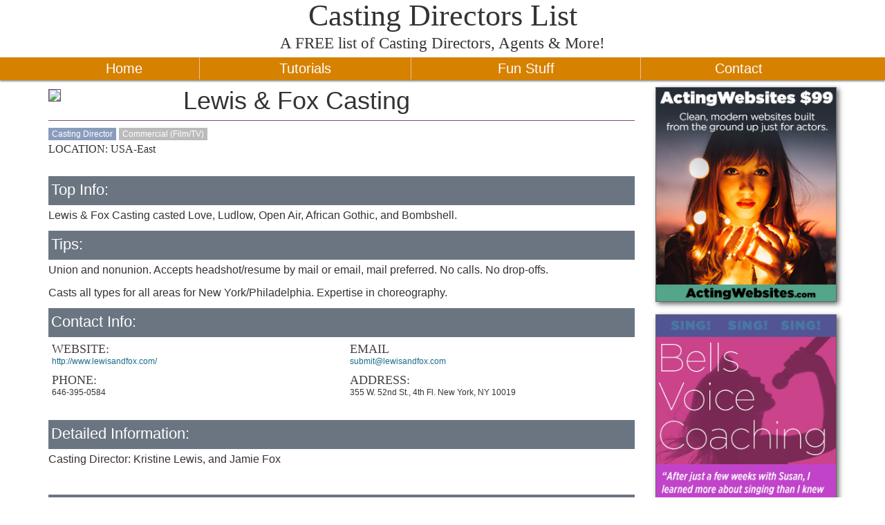

--- FILE ---
content_type: text/html; charset=UTF-8
request_url: https://castingdirectorslist.com/whoswho/lewis-fox-casting/
body_size: 53672
content:
<!DOCTYPE html>
<html lang="en-US" id="html" class="no-js">
<head>
	<meta charset="UTF-8" />
	<meta name="viewport" content="width=device-width, initial-scale=1.0">
	<meta http-equiv="X-UA-Compatible" content="IE=edge,chrome=1">

	<link rel="profile" href="http://gmpg.org/xfn/11" />
	<link rel="pingback" href="" />	

	<meta name='robots' content='index, follow, max-image-preview:large, max-snippet:-1, max-video-preview:-1' />

	<!-- This site is optimized with the Yoast SEO plugin v19.14 - https://yoast.com/wordpress/plugins/seo/ -->
	<title>Lewis &#038; Fox Casting - Casting Directors List</title>
	<link rel="canonical" href="https://castingdirectorslist.com/whoswho/lewis-fox-casting/" />
	<meta property="og:locale" content="en_US" />
	<meta property="og:type" content="article" />
	<meta property="og:title" content="Lewis &#038; Fox Casting - Casting Directors List" />
	<meta property="og:url" content="https://castingdirectorslist.com/whoswho/lewis-fox-casting/" />
	<meta property="og:site_name" content="Casting Directors List" />
	<meta property="article:publisher" content="https://www.facebook.com/Casting-Directors-List-103649723791535/" />
	<meta property="article:modified_time" content="2018-02-05T11:06:36+00:00" />
	<meta property="og:image" content="https://castingdirectorslist.com/wp-content/uploads/sites/12/2018/04/CDL-FBPost-2.jpg" />
	<meta property="og:image:width" content="1200" />
	<meta property="og:image:height" content="630" />
	<meta property="og:image:type" content="image/jpeg" />
	<meta name="twitter:card" content="summary_large_image" />
	<meta name="twitter:site" content="@CastingDirList" />
	<script type="application/ld+json" class="yoast-schema-graph">{"@context":"https://schema.org","@graph":[{"@type":"WebPage","@id":"https://castingdirectorslist.com/whoswho/lewis-fox-casting/","url":"https://castingdirectorslist.com/whoswho/lewis-fox-casting/","name":"Lewis &#038; Fox Casting - Casting Directors List","isPartOf":{"@id":"https://castingdirectorslist.com/#website"},"primaryImageOfPage":{"@id":"https://castingdirectorslist.com/whoswho/lewis-fox-casting/#primaryimage"},"image":{"@id":"https://castingdirectorslist.com/whoswho/lewis-fox-casting/#primaryimage"},"thumbnailUrl":"","datePublished":"2014-07-09T16:31:21+00:00","dateModified":"2018-02-05T11:06:36+00:00","breadcrumb":{"@id":"https://castingdirectorslist.com/whoswho/lewis-fox-casting/#breadcrumb"},"inLanguage":"en-US","potentialAction":[{"@type":"ReadAction","target":["https://castingdirectorslist.com/whoswho/lewis-fox-casting/"]}]},{"@type":"ImageObject","inLanguage":"en-US","@id":"https://castingdirectorslist.com/whoswho/lewis-fox-casting/#primaryimage","url":"","contentUrl":""},{"@type":"BreadcrumbList","@id":"https://castingdirectorslist.com/whoswho/lewis-fox-casting/#breadcrumb","itemListElement":[{"@type":"ListItem","position":1,"name":"Home","item":"https://castingdirectorslist.com/"},{"@type":"ListItem","position":2,"name":"Lewis &#038; Fox Casting"}]},{"@type":"WebSite","@id":"https://castingdirectorslist.com/#website","url":"https://castingdirectorslist.com/","name":"Casting Directors List","description":"","publisher":{"@id":"https://castingdirectorslist.com/#organization"},"potentialAction":[{"@type":"SearchAction","target":{"@type":"EntryPoint","urlTemplate":"https://castingdirectorslist.com/?s={search_term_string}"},"query-input":"required name=search_term_string"}],"inLanguage":"en-US"},{"@type":"Organization","@id":"https://castingdirectorslist.com/#organization","name":"CastingDirectorList.com","url":"https://castingdirectorslist.com/","logo":{"@type":"ImageObject","inLanguage":"en-US","@id":"https://castingdirectorslist.com/#/schema/logo/image/","url":"https://castingdirectorslist.com/wp-content/uploads/sites/12/2018/03/CDL-FBPost-1.jpg","contentUrl":"https://castingdirectorslist.com/wp-content/uploads/sites/12/2018/03/CDL-FBPost-1.jpg","width":1200,"height":630,"caption":"CastingDirectorList.com"},"image":{"@id":"https://castingdirectorslist.com/#/schema/logo/image/"},"sameAs":["https://www.instagram.com/castingdirectorslist/","https://www.facebook.com/Casting-Directors-List-103649723791535/","https://twitter.com/CastingDirList"]}]}</script>
	<!-- / Yoast SEO plugin. -->


<link rel='dns-prefetch' href='//maxcdn.bootstrapcdn.com' />
<link rel='dns-prefetch' href='//fonts.googleapis.com' />
<link rel="alternate" type="application/rss+xml" title="Casting Directors List &raquo; Feed" href="https://castingdirectorslist.com/feed/" />
<link rel="alternate" type="application/rss+xml" title="Casting Directors List &raquo; Comments Feed" href="https://castingdirectorslist.com/comments/feed/" />
		<!-- This site uses the Google Analytics by MonsterInsights plugin v8.12.1 - Using Analytics tracking - https://www.monsterinsights.com/ -->
							<script
				src="//www.googletagmanager.com/gtag/js?id=UA-115951878-1"  data-cfasync="false" data-wpfc-render="false" type="text/javascript" async></script>
			<script data-cfasync="false" data-wpfc-render="false" type="text/javascript">
				var mi_version = '8.12.1';
				var mi_track_user = true;
				var mi_no_track_reason = '';
				
								var disableStrs = [
															'ga-disable-UA-115951878-1',
									];

				/* Function to detect opted out users */
				function __gtagTrackerIsOptedOut() {
					for (var index = 0; index < disableStrs.length; index++) {
						if (document.cookie.indexOf(disableStrs[index] + '=true') > -1) {
							return true;
						}
					}

					return false;
				}

				/* Disable tracking if the opt-out cookie exists. */
				if (__gtagTrackerIsOptedOut()) {
					for (var index = 0; index < disableStrs.length; index++) {
						window[disableStrs[index]] = true;
					}
				}

				/* Opt-out function */
				function __gtagTrackerOptout() {
					for (var index = 0; index < disableStrs.length; index++) {
						document.cookie = disableStrs[index] + '=true; expires=Thu, 31 Dec 2099 23:59:59 UTC; path=/';
						window[disableStrs[index]] = true;
					}
				}

				if ('undefined' === typeof gaOptout) {
					function gaOptout() {
						__gtagTrackerOptout();
					}
				}
								window.dataLayer = window.dataLayer || [];

				window.MonsterInsightsDualTracker = {
					helpers: {},
					trackers: {},
				};
				if (mi_track_user) {
					function __gtagDataLayer() {
						dataLayer.push(arguments);
					}

					function __gtagTracker(type, name, parameters) {
						if (!parameters) {
							parameters = {};
						}

						if (parameters.send_to) {
							__gtagDataLayer.apply(null, arguments);
							return;
						}

						if (type === 'event') {
							
														parameters.send_to = monsterinsights_frontend.ua;
							__gtagDataLayer(type, name, parameters);
													} else {
							__gtagDataLayer.apply(null, arguments);
						}
					}

					__gtagTracker('js', new Date());
					__gtagTracker('set', {
						'developer_id.dZGIzZG': true,
											});
															__gtagTracker('config', 'UA-115951878-1', {"forceSSL":"true"} );
										window.gtag = __gtagTracker;										(function () {
						/* https://developers.google.com/analytics/devguides/collection/analyticsjs/ */
						/* ga and __gaTracker compatibility shim. */
						var noopfn = function () {
							return null;
						};
						var newtracker = function () {
							return new Tracker();
						};
						var Tracker = function () {
							return null;
						};
						var p = Tracker.prototype;
						p.get = noopfn;
						p.set = noopfn;
						p.send = function () {
							var args = Array.prototype.slice.call(arguments);
							args.unshift('send');
							__gaTracker.apply(null, args);
						};
						var __gaTracker = function () {
							var len = arguments.length;
							if (len === 0) {
								return;
							}
							var f = arguments[len - 1];
							if (typeof f !== 'object' || f === null || typeof f.hitCallback !== 'function') {
								if ('send' === arguments[0]) {
									var hitConverted, hitObject = false, action;
									if ('event' === arguments[1]) {
										if ('undefined' !== typeof arguments[3]) {
											hitObject = {
												'eventAction': arguments[3],
												'eventCategory': arguments[2],
												'eventLabel': arguments[4],
												'value': arguments[5] ? arguments[5] : 1,
											}
										}
									}
									if ('pageview' === arguments[1]) {
										if ('undefined' !== typeof arguments[2]) {
											hitObject = {
												'eventAction': 'page_view',
												'page_path': arguments[2],
											}
										}
									}
									if (typeof arguments[2] === 'object') {
										hitObject = arguments[2];
									}
									if (typeof arguments[5] === 'object') {
										Object.assign(hitObject, arguments[5]);
									}
									if ('undefined' !== typeof arguments[1].hitType) {
										hitObject = arguments[1];
										if ('pageview' === hitObject.hitType) {
											hitObject.eventAction = 'page_view';
										}
									}
									if (hitObject) {
										action = 'timing' === arguments[1].hitType ? 'timing_complete' : hitObject.eventAction;
										hitConverted = mapArgs(hitObject);
										__gtagTracker('event', action, hitConverted);
									}
								}
								return;
							}

							function mapArgs(args) {
								var arg, hit = {};
								var gaMap = {
									'eventCategory': 'event_category',
									'eventAction': 'event_action',
									'eventLabel': 'event_label',
									'eventValue': 'event_value',
									'nonInteraction': 'non_interaction',
									'timingCategory': 'event_category',
									'timingVar': 'name',
									'timingValue': 'value',
									'timingLabel': 'event_label',
									'page': 'page_path',
									'location': 'page_location',
									'title': 'page_title',
								};
								for (arg in args) {
																		if (!(!args.hasOwnProperty(arg) || !gaMap.hasOwnProperty(arg))) {
										hit[gaMap[arg]] = args[arg];
									} else {
										hit[arg] = args[arg];
									}
								}
								return hit;
							}

							try {
								f.hitCallback();
							} catch (ex) {
							}
						};
						__gaTracker.create = newtracker;
						__gaTracker.getByName = newtracker;
						__gaTracker.getAll = function () {
							return [];
						};
						__gaTracker.remove = noopfn;
						__gaTracker.loaded = true;
						window['__gaTracker'] = __gaTracker;
					})();
									} else {
										console.log("");
					(function () {
						function __gtagTracker() {
							return null;
						}

						window['__gtagTracker'] = __gtagTracker;
						window['gtag'] = __gtagTracker;
					})();
									}
			</script>
				<!-- / Google Analytics by MonsterInsights -->
		<script type="text/javascript">
window._wpemojiSettings = {"baseUrl":"https:\/\/s.w.org\/images\/core\/emoji\/14.0.0\/72x72\/","ext":".png","svgUrl":"https:\/\/s.w.org\/images\/core\/emoji\/14.0.0\/svg\/","svgExt":".svg","source":{"concatemoji":"https:\/\/castingdirectorslist.com\/wp-includes\/js\/wp-emoji-release.min.js?ver=6.1.9"}};
/*! This file is auto-generated */
!function(e,a,t){var n,r,o,i=a.createElement("canvas"),p=i.getContext&&i.getContext("2d");function s(e,t){var a=String.fromCharCode,e=(p.clearRect(0,0,i.width,i.height),p.fillText(a.apply(this,e),0,0),i.toDataURL());return p.clearRect(0,0,i.width,i.height),p.fillText(a.apply(this,t),0,0),e===i.toDataURL()}function c(e){var t=a.createElement("script");t.src=e,t.defer=t.type="text/javascript",a.getElementsByTagName("head")[0].appendChild(t)}for(o=Array("flag","emoji"),t.supports={everything:!0,everythingExceptFlag:!0},r=0;r<o.length;r++)t.supports[o[r]]=function(e){if(p&&p.fillText)switch(p.textBaseline="top",p.font="600 32px Arial",e){case"flag":return s([127987,65039,8205,9895,65039],[127987,65039,8203,9895,65039])?!1:!s([55356,56826,55356,56819],[55356,56826,8203,55356,56819])&&!s([55356,57332,56128,56423,56128,56418,56128,56421,56128,56430,56128,56423,56128,56447],[55356,57332,8203,56128,56423,8203,56128,56418,8203,56128,56421,8203,56128,56430,8203,56128,56423,8203,56128,56447]);case"emoji":return!s([129777,127995,8205,129778,127999],[129777,127995,8203,129778,127999])}return!1}(o[r]),t.supports.everything=t.supports.everything&&t.supports[o[r]],"flag"!==o[r]&&(t.supports.everythingExceptFlag=t.supports.everythingExceptFlag&&t.supports[o[r]]);t.supports.everythingExceptFlag=t.supports.everythingExceptFlag&&!t.supports.flag,t.DOMReady=!1,t.readyCallback=function(){t.DOMReady=!0},t.supports.everything||(n=function(){t.readyCallback()},a.addEventListener?(a.addEventListener("DOMContentLoaded",n,!1),e.addEventListener("load",n,!1)):(e.attachEvent("onload",n),a.attachEvent("onreadystatechange",function(){"complete"===a.readyState&&t.readyCallback()})),(e=t.source||{}).concatemoji?c(e.concatemoji):e.wpemoji&&e.twemoji&&(c(e.twemoji),c(e.wpemoji)))}(window,document,window._wpemojiSettings);
</script>
<style type="text/css">
img.wp-smiley,
img.emoji {
	display: inline !important;
	border: none !important;
	box-shadow: none !important;
	height: 1em !important;
	width: 1em !important;
	margin: 0 0.07em !important;
	vertical-align: -0.1em !important;
	background: none !important;
	padding: 0 !important;
}
</style>
	<link rel='stylesheet' id='wp-block-library-css' href='https://castingdirectorslist.com/wp-includes/css/dist/block-library/style.min.css?ver=6.1.9' type='text/css' media='all' />
<link rel='stylesheet' id='mediaelement-css' href='https://castingdirectorslist.com/wp-includes/js/mediaelement/mediaelementplayer-legacy.min.css?ver=4.2.17' type='text/css' media='all' />
<link rel='stylesheet' id='wp-mediaelement-css' href='https://castingdirectorslist.com/wp-includes/js/mediaelement/wp-mediaelement.min.css?ver=6.1.9' type='text/css' media='all' />
<link rel='stylesheet' id='view_editor_gutenberg_frontend_assets-css' href='https://castingdirectorslist.com/wp-content/plugins/toolset-blocks/public/css/views-frontend.css?ver=3.6.5' type='text/css' media='all' />
<style id='view_editor_gutenberg_frontend_assets-inline-css' type='text/css'>
.wpv-sort-list-dropdown.wpv-sort-list-dropdown-style-default > span.wpv-sort-list,.wpv-sort-list-dropdown.wpv-sort-list-dropdown-style-default .wpv-sort-list-item {border-color: #cdcdcd;}.wpv-sort-list-dropdown.wpv-sort-list-dropdown-style-default .wpv-sort-list-item a {color: #444;background-color: #fff;}.wpv-sort-list-dropdown.wpv-sort-list-dropdown-style-default a:hover,.wpv-sort-list-dropdown.wpv-sort-list-dropdown-style-default a:focus {color: #000;background-color: #eee;}.wpv-sort-list-dropdown.wpv-sort-list-dropdown-style-default .wpv-sort-list-item.wpv-sort-list-current a {color: #000;background-color: #eee;}
.wpv-sort-list-dropdown.wpv-sort-list-dropdown-style-default > span.wpv-sort-list,.wpv-sort-list-dropdown.wpv-sort-list-dropdown-style-default .wpv-sort-list-item {border-color: #cdcdcd;}.wpv-sort-list-dropdown.wpv-sort-list-dropdown-style-default .wpv-sort-list-item a {color: #444;background-color: #fff;}.wpv-sort-list-dropdown.wpv-sort-list-dropdown-style-default a:hover,.wpv-sort-list-dropdown.wpv-sort-list-dropdown-style-default a:focus {color: #000;background-color: #eee;}.wpv-sort-list-dropdown.wpv-sort-list-dropdown-style-default .wpv-sort-list-item.wpv-sort-list-current a {color: #000;background-color: #eee;}.wpv-sort-list-dropdown.wpv-sort-list-dropdown-style-grey > span.wpv-sort-list,.wpv-sort-list-dropdown.wpv-sort-list-dropdown-style-grey .wpv-sort-list-item {border-color: #cdcdcd;}.wpv-sort-list-dropdown.wpv-sort-list-dropdown-style-grey .wpv-sort-list-item a {color: #444;background-color: #eeeeee;}.wpv-sort-list-dropdown.wpv-sort-list-dropdown-style-grey a:hover,.wpv-sort-list-dropdown.wpv-sort-list-dropdown-style-grey a:focus {color: #000;background-color: #e5e5e5;}.wpv-sort-list-dropdown.wpv-sort-list-dropdown-style-grey .wpv-sort-list-item.wpv-sort-list-current a {color: #000;background-color: #e5e5e5;}
.wpv-sort-list-dropdown.wpv-sort-list-dropdown-style-default > span.wpv-sort-list,.wpv-sort-list-dropdown.wpv-sort-list-dropdown-style-default .wpv-sort-list-item {border-color: #cdcdcd;}.wpv-sort-list-dropdown.wpv-sort-list-dropdown-style-default .wpv-sort-list-item a {color: #444;background-color: #fff;}.wpv-sort-list-dropdown.wpv-sort-list-dropdown-style-default a:hover,.wpv-sort-list-dropdown.wpv-sort-list-dropdown-style-default a:focus {color: #000;background-color: #eee;}.wpv-sort-list-dropdown.wpv-sort-list-dropdown-style-default .wpv-sort-list-item.wpv-sort-list-current a {color: #000;background-color: #eee;}.wpv-sort-list-dropdown.wpv-sort-list-dropdown-style-grey > span.wpv-sort-list,.wpv-sort-list-dropdown.wpv-sort-list-dropdown-style-grey .wpv-sort-list-item {border-color: #cdcdcd;}.wpv-sort-list-dropdown.wpv-sort-list-dropdown-style-grey .wpv-sort-list-item a {color: #444;background-color: #eeeeee;}.wpv-sort-list-dropdown.wpv-sort-list-dropdown-style-grey a:hover,.wpv-sort-list-dropdown.wpv-sort-list-dropdown-style-grey a:focus {color: #000;background-color: #e5e5e5;}.wpv-sort-list-dropdown.wpv-sort-list-dropdown-style-grey .wpv-sort-list-item.wpv-sort-list-current a {color: #000;background-color: #e5e5e5;}.wpv-sort-list-dropdown.wpv-sort-list-dropdown-style-blue > span.wpv-sort-list,.wpv-sort-list-dropdown.wpv-sort-list-dropdown-style-blue .wpv-sort-list-item {border-color: #0099cc;}.wpv-sort-list-dropdown.wpv-sort-list-dropdown-style-blue .wpv-sort-list-item a {color: #444;background-color: #cbddeb;}.wpv-sort-list-dropdown.wpv-sort-list-dropdown-style-blue a:hover,.wpv-sort-list-dropdown.wpv-sort-list-dropdown-style-blue a:focus {color: #000;background-color: #95bedd;}.wpv-sort-list-dropdown.wpv-sort-list-dropdown-style-blue .wpv-sort-list-item.wpv-sort-list-current a {color: #000;background-color: #95bedd;}
</style>
<link rel='stylesheet' id='classic-theme-styles-css' href='https://castingdirectorslist.com/wp-includes/css/classic-themes.min.css?ver=1' type='text/css' media='all' />
<style id='global-styles-inline-css' type='text/css'>
body{--wp--preset--color--black: #000000;--wp--preset--color--cyan-bluish-gray: #abb8c3;--wp--preset--color--white: #ffffff;--wp--preset--color--pale-pink: #f78da7;--wp--preset--color--vivid-red: #cf2e2e;--wp--preset--color--luminous-vivid-orange: #ff6900;--wp--preset--color--luminous-vivid-amber: #fcb900;--wp--preset--color--light-green-cyan: #7bdcb5;--wp--preset--color--vivid-green-cyan: #00d084;--wp--preset--color--pale-cyan-blue: #8ed1fc;--wp--preset--color--vivid-cyan-blue: #0693e3;--wp--preset--color--vivid-purple: #9b51e0;--wp--preset--gradient--vivid-cyan-blue-to-vivid-purple: linear-gradient(135deg,rgba(6,147,227,1) 0%,rgb(155,81,224) 100%);--wp--preset--gradient--light-green-cyan-to-vivid-green-cyan: linear-gradient(135deg,rgb(122,220,180) 0%,rgb(0,208,130) 100%);--wp--preset--gradient--luminous-vivid-amber-to-luminous-vivid-orange: linear-gradient(135deg,rgba(252,185,0,1) 0%,rgba(255,105,0,1) 100%);--wp--preset--gradient--luminous-vivid-orange-to-vivid-red: linear-gradient(135deg,rgba(255,105,0,1) 0%,rgb(207,46,46) 100%);--wp--preset--gradient--very-light-gray-to-cyan-bluish-gray: linear-gradient(135deg,rgb(238,238,238) 0%,rgb(169,184,195) 100%);--wp--preset--gradient--cool-to-warm-spectrum: linear-gradient(135deg,rgb(74,234,220) 0%,rgb(151,120,209) 20%,rgb(207,42,186) 40%,rgb(238,44,130) 60%,rgb(251,105,98) 80%,rgb(254,248,76) 100%);--wp--preset--gradient--blush-light-purple: linear-gradient(135deg,rgb(255,206,236) 0%,rgb(152,150,240) 100%);--wp--preset--gradient--blush-bordeaux: linear-gradient(135deg,rgb(254,205,165) 0%,rgb(254,45,45) 50%,rgb(107,0,62) 100%);--wp--preset--gradient--luminous-dusk: linear-gradient(135deg,rgb(255,203,112) 0%,rgb(199,81,192) 50%,rgb(65,88,208) 100%);--wp--preset--gradient--pale-ocean: linear-gradient(135deg,rgb(255,245,203) 0%,rgb(182,227,212) 50%,rgb(51,167,181) 100%);--wp--preset--gradient--electric-grass: linear-gradient(135deg,rgb(202,248,128) 0%,rgb(113,206,126) 100%);--wp--preset--gradient--midnight: linear-gradient(135deg,rgb(2,3,129) 0%,rgb(40,116,252) 100%);--wp--preset--duotone--dark-grayscale: url('#wp-duotone-dark-grayscale');--wp--preset--duotone--grayscale: url('#wp-duotone-grayscale');--wp--preset--duotone--purple-yellow: url('#wp-duotone-purple-yellow');--wp--preset--duotone--blue-red: url('#wp-duotone-blue-red');--wp--preset--duotone--midnight: url('#wp-duotone-midnight');--wp--preset--duotone--magenta-yellow: url('#wp-duotone-magenta-yellow');--wp--preset--duotone--purple-green: url('#wp-duotone-purple-green');--wp--preset--duotone--blue-orange: url('#wp-duotone-blue-orange');--wp--preset--font-size--small: 13px;--wp--preset--font-size--medium: 20px;--wp--preset--font-size--large: 36px;--wp--preset--font-size--x-large: 42px;--wp--preset--spacing--20: 0.44rem;--wp--preset--spacing--30: 0.67rem;--wp--preset--spacing--40: 1rem;--wp--preset--spacing--50: 1.5rem;--wp--preset--spacing--60: 2.25rem;--wp--preset--spacing--70: 3.38rem;--wp--preset--spacing--80: 5.06rem;}:where(.is-layout-flex){gap: 0.5em;}body .is-layout-flow > .alignleft{float: left;margin-inline-start: 0;margin-inline-end: 2em;}body .is-layout-flow > .alignright{float: right;margin-inline-start: 2em;margin-inline-end: 0;}body .is-layout-flow > .aligncenter{margin-left: auto !important;margin-right: auto !important;}body .is-layout-constrained > .alignleft{float: left;margin-inline-start: 0;margin-inline-end: 2em;}body .is-layout-constrained > .alignright{float: right;margin-inline-start: 2em;margin-inline-end: 0;}body .is-layout-constrained > .aligncenter{margin-left: auto !important;margin-right: auto !important;}body .is-layout-constrained > :where(:not(.alignleft):not(.alignright):not(.alignfull)){max-width: var(--wp--style--global--content-size);margin-left: auto !important;margin-right: auto !important;}body .is-layout-constrained > .alignwide{max-width: var(--wp--style--global--wide-size);}body .is-layout-flex{display: flex;}body .is-layout-flex{flex-wrap: wrap;align-items: center;}body .is-layout-flex > *{margin: 0;}:where(.wp-block-columns.is-layout-flex){gap: 2em;}.has-black-color{color: var(--wp--preset--color--black) !important;}.has-cyan-bluish-gray-color{color: var(--wp--preset--color--cyan-bluish-gray) !important;}.has-white-color{color: var(--wp--preset--color--white) !important;}.has-pale-pink-color{color: var(--wp--preset--color--pale-pink) !important;}.has-vivid-red-color{color: var(--wp--preset--color--vivid-red) !important;}.has-luminous-vivid-orange-color{color: var(--wp--preset--color--luminous-vivid-orange) !important;}.has-luminous-vivid-amber-color{color: var(--wp--preset--color--luminous-vivid-amber) !important;}.has-light-green-cyan-color{color: var(--wp--preset--color--light-green-cyan) !important;}.has-vivid-green-cyan-color{color: var(--wp--preset--color--vivid-green-cyan) !important;}.has-pale-cyan-blue-color{color: var(--wp--preset--color--pale-cyan-blue) !important;}.has-vivid-cyan-blue-color{color: var(--wp--preset--color--vivid-cyan-blue) !important;}.has-vivid-purple-color{color: var(--wp--preset--color--vivid-purple) !important;}.has-black-background-color{background-color: var(--wp--preset--color--black) !important;}.has-cyan-bluish-gray-background-color{background-color: var(--wp--preset--color--cyan-bluish-gray) !important;}.has-white-background-color{background-color: var(--wp--preset--color--white) !important;}.has-pale-pink-background-color{background-color: var(--wp--preset--color--pale-pink) !important;}.has-vivid-red-background-color{background-color: var(--wp--preset--color--vivid-red) !important;}.has-luminous-vivid-orange-background-color{background-color: var(--wp--preset--color--luminous-vivid-orange) !important;}.has-luminous-vivid-amber-background-color{background-color: var(--wp--preset--color--luminous-vivid-amber) !important;}.has-light-green-cyan-background-color{background-color: var(--wp--preset--color--light-green-cyan) !important;}.has-vivid-green-cyan-background-color{background-color: var(--wp--preset--color--vivid-green-cyan) !important;}.has-pale-cyan-blue-background-color{background-color: var(--wp--preset--color--pale-cyan-blue) !important;}.has-vivid-cyan-blue-background-color{background-color: var(--wp--preset--color--vivid-cyan-blue) !important;}.has-vivid-purple-background-color{background-color: var(--wp--preset--color--vivid-purple) !important;}.has-black-border-color{border-color: var(--wp--preset--color--black) !important;}.has-cyan-bluish-gray-border-color{border-color: var(--wp--preset--color--cyan-bluish-gray) !important;}.has-white-border-color{border-color: var(--wp--preset--color--white) !important;}.has-pale-pink-border-color{border-color: var(--wp--preset--color--pale-pink) !important;}.has-vivid-red-border-color{border-color: var(--wp--preset--color--vivid-red) !important;}.has-luminous-vivid-orange-border-color{border-color: var(--wp--preset--color--luminous-vivid-orange) !important;}.has-luminous-vivid-amber-border-color{border-color: var(--wp--preset--color--luminous-vivid-amber) !important;}.has-light-green-cyan-border-color{border-color: var(--wp--preset--color--light-green-cyan) !important;}.has-vivid-green-cyan-border-color{border-color: var(--wp--preset--color--vivid-green-cyan) !important;}.has-pale-cyan-blue-border-color{border-color: var(--wp--preset--color--pale-cyan-blue) !important;}.has-vivid-cyan-blue-border-color{border-color: var(--wp--preset--color--vivid-cyan-blue) !important;}.has-vivid-purple-border-color{border-color: var(--wp--preset--color--vivid-purple) !important;}.has-vivid-cyan-blue-to-vivid-purple-gradient-background{background: var(--wp--preset--gradient--vivid-cyan-blue-to-vivid-purple) !important;}.has-light-green-cyan-to-vivid-green-cyan-gradient-background{background: var(--wp--preset--gradient--light-green-cyan-to-vivid-green-cyan) !important;}.has-luminous-vivid-amber-to-luminous-vivid-orange-gradient-background{background: var(--wp--preset--gradient--luminous-vivid-amber-to-luminous-vivid-orange) !important;}.has-luminous-vivid-orange-to-vivid-red-gradient-background{background: var(--wp--preset--gradient--luminous-vivid-orange-to-vivid-red) !important;}.has-very-light-gray-to-cyan-bluish-gray-gradient-background{background: var(--wp--preset--gradient--very-light-gray-to-cyan-bluish-gray) !important;}.has-cool-to-warm-spectrum-gradient-background{background: var(--wp--preset--gradient--cool-to-warm-spectrum) !important;}.has-blush-light-purple-gradient-background{background: var(--wp--preset--gradient--blush-light-purple) !important;}.has-blush-bordeaux-gradient-background{background: var(--wp--preset--gradient--blush-bordeaux) !important;}.has-luminous-dusk-gradient-background{background: var(--wp--preset--gradient--luminous-dusk) !important;}.has-pale-ocean-gradient-background{background: var(--wp--preset--gradient--pale-ocean) !important;}.has-electric-grass-gradient-background{background: var(--wp--preset--gradient--electric-grass) !important;}.has-midnight-gradient-background{background: var(--wp--preset--gradient--midnight) !important;}.has-small-font-size{font-size: var(--wp--preset--font-size--small) !important;}.has-medium-font-size{font-size: var(--wp--preset--font-size--medium) !important;}.has-large-font-size{font-size: var(--wp--preset--font-size--large) !important;}.has-x-large-font-size{font-size: var(--wp--preset--font-size--x-large) !important;}
.wp-block-navigation a:where(:not(.wp-element-button)){color: inherit;}
:where(.wp-block-columns.is-layout-flex){gap: 2em;}
.wp-block-pullquote{font-size: 1.5em;line-height: 1.6;}
</style>
<link rel='stylesheet' id='arve-main-css' href='https://castingdirectorslist.com/wp-content/plugins/advanced-responsive-video-embedder/build/main.css?ver=70807f607880d07700da' type='text/css' media='all' />
<link rel='stylesheet' id='wpmt-css-frontend-css' href='https://castingdirectorslist.com/wp-content/plugins/wp-mailto-links/core/includes/assets/css/style.css?ver=210403-34224' type='text/css' media='all' />
<link rel='stylesheet' id='responsive-lightbox-magnific-css' href='https://castingdirectorslist.com/wp-content/plugins/responsive-lightbox/assets/magnific/magnific-popup.min.css?ver=2.4.4' type='text/css' media='all' />
<link rel='stylesheet' id='dashicons-css' href='https://castingdirectorslist.com/wp-includes/css/dashicons.min.css?ver=6.1.9' type='text/css' media='all' />
<link rel='stylesheet' id='bootstrap_css-css' href='https://castingdirectorslist.com/wp-content/themes/toolset-starter/bootstrap/css/bootstrap.min.css' type='text/css' media='all' />
<link rel='stylesheet' id='font_awesome-css' href='//maxcdn.bootstrapcdn.com/font-awesome/4.4.0/css/font-awesome.min.css' type='text/css' media='all' />
<link rel='stylesheet' id='open-sans-css' href='//fonts.googleapis.com/css?family=Open+Sans%3A300italic%2C400italic%2C600italic%2C700italic%2C800italic%2C400%2C300%2C600%2C700%2C800&#038;subset=latin%2Clatin-ext&#038;ver=6.1.9' type='text/css' media='all' />
<link rel='stylesheet' id='menu-cells-front-end-css' href='https://castingdirectorslist.com/wp-content/plugins/layouts/resources/css/cell-menu-css.css?ver=2.6.12' type='text/css' media='screen' />
<link rel='stylesheet' id='toolset-notifications-css-css' href='https://castingdirectorslist.com/wp-content/plugins/layouts/vendor/toolset/toolset-common/res/css/toolset-notifications.css?ver=4.1.11' type='text/css' media='screen' />
<link rel='stylesheet' id='ddl-front-end-css' href='https://castingdirectorslist.com/wp-content/plugins/layouts/resources/css/ddl-front-end.css?ver=2.6.12' type='text/css' media='screen' />
<link rel='stylesheet' id='toolset-common-css' href='https://castingdirectorslist.com/wp-content/plugins/layouts/vendor/toolset/toolset-common/res/css/toolset-common.css?ver=4.1.11' type='text/css' media='screen' />
<link rel='stylesheet' id='main-css' href='https://castingdirectorslist.com/wp-content/themes/toolset-starter/style.css' type='text/css' media='all' />
<link rel='stylesheet' id='child-style-css' href='https://castingdirectorslist.com/wp-content/themes/toolset-starter-child-castingdirectorslist/style.css' type='text/css' media='all' />
<link rel='stylesheet' id='ref_customizer-css' href='https://castingdirectorslist.com/wp-admin/admin-ajax.php?action=ref_dynamic_css' type='text/css' media='all' />
<script type='text/javascript' src='https://castingdirectorslist.com/wp-content/plugins/toolset-blocks/vendor/toolset/common-es/public/toolset-common-es-frontend.js?ver=164000' id='toolset-common-es-frontend-js'></script>
<script type='text/javascript' src='https://castingdirectorslist.com/wp-content/plugins/google-analytics-for-wordpress/assets/js/frontend-gtag.min.js?ver=8.12.1' id='monsterinsights-frontend-script-js'></script>
<script data-cfasync="false" data-wpfc-render="false" type="text/javascript" id='monsterinsights-frontend-script-js-extra'>/* <![CDATA[ */
var monsterinsights_frontend = {"js_events_tracking":"true","download_extensions":"doc,pdf,ppt,zip,xls,docx,pptx,xlsx","inbound_paths":"[]","home_url":"https:\/\/castingdirectorslist.com","hash_tracking":"false","ua":"UA-115951878-1","v4_id":""};/* ]]> */
</script>
<script async="async" type='text/javascript' src='https://castingdirectorslist.com/wp-content/plugins/advanced-responsive-video-embedder/build/main.js?ver=70807f607880d07700da' id='arve-main-js'></script>
<script type='text/javascript' src='https://castingdirectorslist.com/wp-includes/js/jquery/jquery.min.js?ver=3.6.1' id='jquery-core-js'></script>
<script type='text/javascript' src='https://castingdirectorslist.com/wp-includes/js/jquery/jquery-migrate.min.js?ver=3.3.2' id='jquery-migrate-js'></script>
<script type='text/javascript' src='https://castingdirectorslist.com/wp-content/plugins/wp-mailto-links/core/includes/assets/js/custom.js?ver=210403-34224' id='wpmt-js-frontend-js'></script>
<script type='text/javascript' src='https://castingdirectorslist.com/wp-content/plugins/responsive-lightbox/assets/magnific/jquery.magnific-popup.min.js?ver=2.4.4' id='responsive-lightbox-magnific-js'></script>
<script type='text/javascript' src='https://castingdirectorslist.com/wp-includes/js/underscore.min.js?ver=1.13.4' id='underscore-js'></script>
<script type='text/javascript' src='https://castingdirectorslist.com/wp-content/plugins/responsive-lightbox/assets/infinitescroll/infinite-scroll.pkgd.min.js?ver=6.1.9' id='responsive-lightbox-infinite-scroll-js'></script>
<script type='text/javascript' id='responsive-lightbox-js-extra'>
/* <![CDATA[ */
var rlArgs = {"script":"magnific","selector":"lightbox","customEvents":"","activeGalleries":"1","disableOn":"0","midClick":"1","preloader":"1","closeOnContentClick":"1","closeOnBgClick":"1","closeBtnInside":"1","showCloseBtn":"1","enableEscapeKey":"1","alignTop":"","fixedContentPos":"auto","fixedBgPos":"auto","autoFocusLast":"1","woocommerce_gallery":"0","ajaxurl":"https:\/\/castingdirectorslist.com\/wp-admin\/admin-ajax.php","nonce":"e716a000c4","preview":"false","postId":"56755","scriptExtension":""};
/* ]]> */
</script>
<script type='text/javascript' src='https://castingdirectorslist.com/wp-content/plugins/responsive-lightbox/js/front.js?ver=2.4.4' id='responsive-lightbox-js'></script>
<script type='text/javascript' id='ddl-layouts-frontend-js-extra'>
/* <![CDATA[ */
var DDLayout_fe_settings = {"DDL_JS":{"css_framework":"bootstrap-3","DEBUG":false}};
/* ]]> */
</script>
<script type='text/javascript' src='https://castingdirectorslist.com/wp-content/plugins/layouts/resources/js/ddl-layouts-frontend.js?ver=2.6.12' id='ddl-layouts-frontend-js'></script>
<link rel="https://api.w.org/" href="https://castingdirectorslist.com/wp-json/" />
<link rel='shortlink' href='https://castingdirectorslist.com/?p=56755' />
<link rel="alternate" type="application/json+oembed" href="https://castingdirectorslist.com/wp-json/oembed/1.0/embed?url=https%3A%2F%2Fcastingdirectorslist.com%2Fwhoswho%2Flewis-fox-casting%2F" />
<link rel="alternate" type="text/xml+oembed" href="https://castingdirectorslist.com/wp-json/oembed/1.0/embed?url=https%3A%2F%2Fcastingdirectorslist.com%2Fwhoswho%2Flewis-fox-casting%2F&#038;format=xml" />
<script type="text/javascript">
(function(url){
	if(/(?:Chrome\/26\.0\.1410\.63 Safari\/537\.31|WordfenceTestMonBot)/.test(navigator.userAgent)){ return; }
	var addEvent = function(evt, handler) {
		if (window.addEventListener) {
			document.addEventListener(evt, handler, false);
		} else if (window.attachEvent) {
			document.attachEvent('on' + evt, handler);
		}
	};
	var removeEvent = function(evt, handler) {
		if (window.removeEventListener) {
			document.removeEventListener(evt, handler, false);
		} else if (window.detachEvent) {
			document.detachEvent('on' + evt, handler);
		}
	};
	var evts = 'contextmenu dblclick drag dragend dragenter dragleave dragover dragstart drop keydown keypress keyup mousedown mousemove mouseout mouseover mouseup mousewheel scroll'.split(' ');
	var logHuman = function() {
		if (window.wfLogHumanRan) { return; }
		window.wfLogHumanRan = true;
		var wfscr = document.createElement('script');
		wfscr.type = 'text/javascript';
		wfscr.async = true;
		wfscr.src = url + '&r=' + Math.random();
		(document.getElementsByTagName('head')[0]||document.getElementsByTagName('body')[0]).appendChild(wfscr);
		for (var i = 0; i < evts.length; i++) {
			removeEvent(evts[i], logHuman);
		}
	};
	for (var i = 0; i < evts.length; i++) {
		addEvent(evts[i], logHuman);
	}
})('//castingdirectorslist.com/?wordfence_lh=1&hid=8100A27FB20041C03A2A229D0CC3FD69');
</script><style type="text/css">.recentcomments a{display:inline !important;padding:0 !important;margin:0 !important;}</style> <script> window.addEventListener("load",function(){ var c={script:false,link:false}; function ls(s) { if(!['script','link'].includes(s)||c[s]){return;}c[s]=true; var d=document,f=d.getElementsByTagName(s)[0],j=d.createElement(s); if(s==='script'){j.async=true;j.src='https://castingdirectorslist.com/wp-content/plugins/toolset-blocks/vendor/toolset/blocks/public/js/frontend.js?v=1.6.4';}else{ j.rel='stylesheet';j.href='https://castingdirectorslist.com/wp-content/plugins/toolset-blocks/vendor/toolset/blocks/public/css/style.css?v=1.6.4';} f.parentNode.insertBefore(j, f); }; function ex(){ls('script');ls('link')} window.addEventListener("scroll", ex, {once: true}); if (('IntersectionObserver' in window) && ('IntersectionObserverEntry' in window) && ('intersectionRatio' in window.IntersectionObserverEntry.prototype)) { var i = 0, fb = document.querySelectorAll("[class^='tb-']"), o = new IntersectionObserver(es => { es.forEach(e => { o.unobserve(e.target); if (e.intersectionRatio > 0) { ex();o.disconnect();}else{ i++;if(fb.length>i){o.observe(fb[i])}} }) }); if (fb.length) { o.observe(fb[i]) } } }) </script>
	<noscript>
		<link rel="stylesheet" href="https://castingdirectorslist.com/wp-content/plugins/toolset-blocks/vendor/toolset/blocks/public/css/style.css">
	</noscript></head>

<body class="whoswho-template-default single single-whoswho postid-56755 whoswho-lewis-fox-casting views-template-single-post-8211-whoswho-template">                <div class="container ">
                <div class="row "  >
                <div class="col-sm-12"><!-- ********* IF USER LOGGED IN ********* -->
<!-- ********* CLOSE IF USER LOGGED IN ********* --></div></div></div>                <div class="container ">
                <div class="row "  >
                <div class="col-sm-12"><div class="topheadertext">Casting Directors List</div>
<div class="topheadertext2">A <span style="font-weight:400;">FREE</span> list of Casting Directors, Agents &#038; More!</div>
<div class=pad2></div>
</div></div></div>                <div class="full-bg mobilenavbarcells"  >
                <div class="container ">
                <div class="row">
                <div class="col-sm-12"><nav3>
<nav3row>
<a href="/" class="nav3btn1">Home</a>
<a href="/tutorials/" class="nav3btn1">Tutorials</a>
<a href="/funstuff/" class="nav3btn1">Fun Stuff</a>
<a href="/contact/" class="nav3btn1">Contact</a>


</nav3row> <!-- Close --> 
</nav3> <!-- Close -->
</div></div></div></div>                <div class="full-bg sidebaradsfullcell"  >
                <div class="container ">
                <div class="row">
                <div class="col-sm-9">                <div class="row "  >
                <div class="col-sm-12"><!-- BOX#1 Main Image -->
<div class="whos-box1">
<!-- Main Image -->
<img src="http://deviliscious.com/wp-content/uploads/2014/07/Lewis-Fox-Casting.png" class="whos-main-picture" />

<!-- ---- If no Thumbnail then use default avatar ------------- -->  

  
</div><!-- CLOSE BOX -->
  
<!-- Box Names -->
<div class="whos-boxnames">
<!-- Persons Name?--> 
<div class="whos-name">Lewis &#038; Fox Casting</div> 
<!-- Company Name?-->

<div class="whos-bizname"></div>
</div><!-- CLOSE BOX NAMES -->
  
<!-- BOX#2 Top info -->
<div class="whos-box2">
  
<!-- Boxes of Categories --> 
<div class="locationtagbox locationtagbox-blue">
<a href="https://castingdirectorslist.com/whotypes/casting-director/">Casting Director</a></div>
<div class="locationtagbox locationtagbox-grey">
<a href="https://castingdirectorslist.com/subcategory/commercial-film-tv/">Commercial (Film/TV)</a></div>
<div class="clearboth"></div>
  



  
<div class="whos-TopInfoTitle">LOCATION: USA-East</div>

<div class="clearboth"></div>
</div><!-- CLOSE BOX2 -->  
          
<div class="clearboth"></div>
<div class="whos-spacer"></div> 
 
<!-- ------------------- About - Top Info ------------------- -->
<div class="whos-AboutBox">Top Info:</div>     
<p>Lewis & Fox Casting casted Love, Ludlow, Open Air, African Gothic, and Bombshell.</p>

               
<!-- ------------------- Useful Info/Tips ------------------- -->

<div class="whos-AboutBox">Tips:</div>     
<p>Union and nonunion. Accepts headshot/resume by mail or email, mail preferred. No calls. No drop-offs.</p>
<p>Casts all types for all areas for New York/Philadelphia. Expertise in choreography.</p>

  
    
<!-- ----------------- SBPro Bio VIDEO ----------------- -->
        
          
          
          
<!-- ------------------- BIG TABLE OF ALL CONTACT INFO ------------------- -->
<div class="whos-AboutBox">Contact Info:</div>
          
<div class="Whos-ContactBox">
<div class="Whos-Columns">
  
<!-- Website-->

<div class="whos-InfoBox">
<div class="whos-InfoTitle">WEBSITE:</div>  
<div class="whos-Infotext"><a href="http://www.lewisandfox.com/" title="http://www.lewisandfox.com/" target="_blank" rel="noopener">http://www.lewisandfox.com/</a></div>
<div class="clearboth"></div>
</div><!-- close infobox-->


<!-- Website2-->

  
<!-- Phone GENERAL-->

<div class="whos-InfoBox">
<div class="whos-InfoTitle">PHONE:</div>  
<div class="whos-Infotext">646-395-0584</div>
<div class="clearboth"></div>
</div><!-- close infobox-->

  
<!-- Phone EAST-->


<!-- Phone CENTRAL-->


<!-- Phone WEST-->

  
  <!-- Phone OTHER-->

  
<!-- Email GENERAL-->

<div class="whos-InfoBox">
<div class="whos-InfoTitle">EMAIL</div>  
<div class="whos-Infotext"><a href="javascript:;" data-enc-email="fhozvg[at]yrjvfnaqsbk.pbz" title="&#115;ub&#109;i&#116;&#64;lewis&#97;ndfo&#120;.c&#111;&#109;" class="mail-link" data-wpel-link="ignore">s&#117;b&#109;i&#116;&#64;&#108;ew&#105;s&#97;&#110;&#100;&#102;ox.&#99;om</a></div>
<div class="clearboth"></div>
</div><!-- close infobox-->


  <!-- Email USA EAST-->

  
    <!-- Email USA CENTRAL-->

    <!-- Email USA WEST-->

      <!-- Email OTHER -->

  
<!-- Address USA EAST-->

<div class="whos-InfoBox">  
<div class="whos-InfoTitle">ADDRESS:</div>
<div class="whos-Infotext">355 W. 52nd St., 4th Fl. New York, NY 10019</div>
<div class="clearboth"></div>
</div><!-- close infobox-->

  
<!-- Address USA CENTRAL-->

  
<!-- Address USA WEST-->

  
<!-- Address OTHER-->

  
<!-- Facebook-->

  
<!-- Twitter-->

  
<!-- linkedin-->

  
<!-- YouTubeChannel-->

  
  <!-- SoundCloud-->

  
    <!-- BANDCAMP-->

  
      <!-- OTHER URL-->

  
</div><!-- end columns -->
</div><!-- end ContactBox -->


<!-- ----------------- MORE IMAGES FOR GALLERY ----------------- -->


               
<!-- ----------------- MORE VIDEOS FOR GALLERY ----------------- -->
<!-- Get Youtube Id from Field (created a php Post Snippet), And get Thumbnail -->
<!-- stackoverflow.com/questions/3392993/php-regex-to-get-youtube-video-id -->
<!-- stackoverflow.com/questions/2068344/how-do-i-get-a-youtube-video-thumbnail-from-the-youtube-api -->
<!-- wp-types.com/forums/topic/looping-through-a-repeating-field-and-passing-each-value-separately-to-a-view -->
          
         

          

          
          





          
<div class="clearboth"></div>
          
        
          
          
<!-- ----------------- DETAILED INFO ----------------- -->
         
<div class="whos-AboutBox">Detailed Information:</div>     
<p>Casting Director: Kristine Lewis, and Jamie Fox</p>

 

<!-- End Line -->
<div class="whos-bottomline"></div>
       
<!-- PREV/NEXT POST -->
<div class="row text-center">
<a href="/"><span class="prevnextbuttons"><span class="glyphicon glyphicon-home"></span></span></a>

<span class="prevnextbuttons"><span class="glyphicon glyphicon-arrow-left"></span> <a href="https://castingdirectorslist.com/whoswho/lincoln-center-theater-casting/" rel="next">Lincoln Center Theater Casting</a></span>
<span class="prevnextbuttons"><a href="https://castingdirectorslist.com/whoswho/lee-genicksylvia-fay-associates-casting/" rel="prev">Lee Genick/Sylvia Fay &#038; Associates Casting</a> <span class="glyphicon glyphicon-arrow-right"></span></span>

</div> <!-- Close Row --></div></div></div><div class="col-sm-3">


<div id="wpv-view-layout-158390" class="js-wpv-view-layout js-wpv-layout-responsive js-wpv-view-layout-158390" data-viewnumber="158390" data-pagination="{&quot;id&quot;:&quot;158390&quot;,&quot;query&quot;:&quot;normal&quot;,&quot;type&quot;:&quot;disabled&quot;,&quot;effect&quot;:&quot;fade&quot;,&quot;duration&quot;:500,&quot;speed&quot;:5,&quot;pause_on_hover&quot;:&quot;disabled&quot;,&quot;stop_rollover&quot;:&quot;false&quot;,&quot;cache_pages&quot;:&quot;enabled&quot;,&quot;preload_images&quot;:&quot;enabled&quot;,&quot;preload_pages&quot;:&quot;enabled&quot;,&quot;preload_reach&quot;:1,&quot;spinner&quot;:&quot;builtin&quot;,&quot;spinner_image&quot;:&quot;https://kaboots.com/castingdirectorslist/wp-content/plugins/wp-views/embedded/res/img/ajax-loader.gif&quot;,&quot;callback_next&quot;:&quot;&quot;,&quot;manage_history&quot;:&quot;enabled&quot;,&quot;has_controls_in_form&quot;:&quot;disabled&quot;,&quot;infinite_tolerance&quot;:&quot;0&quot;,&quot;max_pages&quot;:0,&quot;page&quot;:1,&quot;base_permalink&quot;:&quot;/whoswho/lewis-fox-casting/?wpv_view_count=158390&amp;wpv_paged=WPV_PAGE_NUM&quot;,&quot;loop&quot;:{&quot;type&quot;:&quot;&quot;,&quot;name&quot;:&quot;&quot;,&quot;data&quot;:[],&quot;id&quot;:0}}" data-permalink="/whoswho/lewis-fox-casting/?wpv_view_count=158390">

	
	

<div class="sidebarad-topmessage">Visit our advertisers!</div>
		
          
<div class="sidebarad">
  <a href="https://actingwebsites.com" target="_blank">
<img decoding="async" src="https://castingdirectorslist.com/wp-content/uploads/sites/12/2018/02/ActingWebsitesVertbanner-4.jpg" class="attachment-full" /></a>         
</div>
          
		
          
<div class="sidebarad">
  <a href="https://bellsvoicecoaching.com/" target="_blank">
<img decoding="async" src="https://castingdirectorslist.com/wp-content/uploads/sites/12/2018/02/BellsVertbanner-1.png" class="attachment-full" /></a>         
</div>
          
		
          
<div class="sidebarad">
  <a href="http://greatshotsny.com/" target="_blank">
<img decoding="async" src="https://castingdirectorslist.com/wp-content/uploads/sites/12/2018/03/greatshots-280-300.jpg" class="attachment-full" /></a>         
</div>
          
		

	
	
	
</div>
</div></div></div></div>
<script type="text/javascript">
const wpvViewHead = document.getElementsByTagName( "head" )[ 0 ];
const wpvViewExtraCss = document.createElement( "style" );
wpvViewExtraCss.textContent = '<!--[if IE 7]><style>.wpv-pagination { *zoom: 1; }</style><![endif]-->';
wpvViewHead.appendChild( wpvViewExtraCss );
</script>
<script type="text/javascript">!function(t,e){"use strict";function n(){if(!a){a=!0;for(var t=0;t<d.length;t++)d[t].fn.call(window,d[t].ctx);d=[]}}function o(){"complete"===document.readyState&&n()}t=t||"docReady",e=e||window;var d=[],a=!1,c=!1;e[t]=function(t,e){return a?void setTimeout(function(){t(e)},1):(d.push({fn:t,ctx:e}),void("complete"===document.readyState||!document.attachEvent&&"interactive"===document.readyState?setTimeout(n,1):c||(document.addEventListener?(document.addEventListener("DOMContentLoaded",n,!1),window.addEventListener("load",n,!1)):(document.attachEvent("onreadystatechange",o),window.attachEvent("onload",n)),c=!0)))}}("wpBruiserDocReady",window);
			(function(){var wpbrLoader = (function(){var g=document,b=g.createElement('script'),c=g.scripts[0];b.async=1;b.src='https://castingdirectorslist.com/?gdbc-client=3.1.43-'+(new Date()).getTime();c.parentNode.insertBefore(b,c);});wpBruiserDocReady(wpbrLoader);window.onunload=function(){};window.addEventListener('pageshow',function(event){if(event.persisted){(typeof window.WPBruiserClient==='undefined')?wpbrLoader():window.WPBruiserClient.requestTokens();}},false);})();
</script><script type='text/javascript' src='https://castingdirectorslist.com/wp-content/themes/toolset-starter/bootstrap/js/bootstrap.min.js' id='wpbootstrap_bootstrap_js-js'></script>
<script type='text/javascript' src='https://castingdirectorslist.com/wp-content/themes/toolset-starter/js/theme.min.js' id='theme_js-js'></script>
<script type='text/javascript' src='https://castingdirectorslist.com/wp-content/plugins/layouts/resources/js/ddl-tabs-cell-frontend.js?ver=2.6.12' id='ddl-tabs-scripts-js'></script>
<script type='text/javascript' src='https://castingdirectorslist.com/wp-content/uploads/sites/12/ddl-layouts-tmp/b33dadb29e6b2364d044c07d48eb17c0.js?ver=2.6.12' id='wp_ddl_layout_fe_js-js'></script>
<script type='text/javascript' src='https://castingdirectorslist.com/wp-includes/js/jquery/ui/core.min.js?ver=1.13.2' id='jquery-ui-core-js'></script>
<script type='text/javascript' src='https://castingdirectorslist.com/wp-includes/js/jquery/ui/datepicker.min.js?ver=1.13.2' id='jquery-ui-datepicker-js'></script>
<script type='text/javascript' src='https://castingdirectorslist.com/wp-includes/js/jquery/ui/mouse.min.js?ver=1.13.2' id='jquery-ui-mouse-js'></script>
<script type='text/javascript' src='https://castingdirectorslist.com/wp-includes/js/jquery/ui/slider.min.js?ver=1.13.2' id='jquery-ui-slider-js'></script>
<script type='text/javascript' src='https://castingdirectorslist.com/wp-includes/js/jquery/jquery.ui.touch-punch.js?ver=0.2.2' id='jquery-touch-punch-js'></script>
<script type='text/javascript' id='mediaelement-core-js-before'>
var mejsL10n = {"language":"en","strings":{"mejs.download-file":"Download File","mejs.install-flash":"You are using a browser that does not have Flash player enabled or installed. Please turn on your Flash player plugin or download the latest version from https:\/\/get.adobe.com\/flashplayer\/","mejs.fullscreen":"Fullscreen","mejs.play":"Play","mejs.pause":"Pause","mejs.time-slider":"Time Slider","mejs.time-help-text":"Use Left\/Right Arrow keys to advance one second, Up\/Down arrows to advance ten seconds.","mejs.live-broadcast":"Live Broadcast","mejs.volume-help-text":"Use Up\/Down Arrow keys to increase or decrease volume.","mejs.unmute":"Unmute","mejs.mute":"Mute","mejs.volume-slider":"Volume Slider","mejs.video-player":"Video Player","mejs.audio-player":"Audio Player","mejs.captions-subtitles":"Captions\/Subtitles","mejs.captions-chapters":"Chapters","mejs.none":"None","mejs.afrikaans":"Afrikaans","mejs.albanian":"Albanian","mejs.arabic":"Arabic","mejs.belarusian":"Belarusian","mejs.bulgarian":"Bulgarian","mejs.catalan":"Catalan","mejs.chinese":"Chinese","mejs.chinese-simplified":"Chinese (Simplified)","mejs.chinese-traditional":"Chinese (Traditional)","mejs.croatian":"Croatian","mejs.czech":"Czech","mejs.danish":"Danish","mejs.dutch":"Dutch","mejs.english":"English","mejs.estonian":"Estonian","mejs.filipino":"Filipino","mejs.finnish":"Finnish","mejs.french":"French","mejs.galician":"Galician","mejs.german":"German","mejs.greek":"Greek","mejs.haitian-creole":"Haitian Creole","mejs.hebrew":"Hebrew","mejs.hindi":"Hindi","mejs.hungarian":"Hungarian","mejs.icelandic":"Icelandic","mejs.indonesian":"Indonesian","mejs.irish":"Irish","mejs.italian":"Italian","mejs.japanese":"Japanese","mejs.korean":"Korean","mejs.latvian":"Latvian","mejs.lithuanian":"Lithuanian","mejs.macedonian":"Macedonian","mejs.malay":"Malay","mejs.maltese":"Maltese","mejs.norwegian":"Norwegian","mejs.persian":"Persian","mejs.polish":"Polish","mejs.portuguese":"Portuguese","mejs.romanian":"Romanian","mejs.russian":"Russian","mejs.serbian":"Serbian","mejs.slovak":"Slovak","mejs.slovenian":"Slovenian","mejs.spanish":"Spanish","mejs.swahili":"Swahili","mejs.swedish":"Swedish","mejs.tagalog":"Tagalog","mejs.thai":"Thai","mejs.turkish":"Turkish","mejs.ukrainian":"Ukrainian","mejs.vietnamese":"Vietnamese","mejs.welsh":"Welsh","mejs.yiddish":"Yiddish"}};
</script>
<script type='text/javascript' src='https://castingdirectorslist.com/wp-includes/js/mediaelement/mediaelement-and-player.min.js?ver=4.2.17' id='mediaelement-core-js'></script>
<script type='text/javascript' src='https://castingdirectorslist.com/wp-includes/js/mediaelement/mediaelement-migrate.min.js?ver=6.1.9' id='mediaelement-migrate-js'></script>
<script type='text/javascript' id='mediaelement-js-extra'>
/* <![CDATA[ */
var _wpmejsSettings = {"pluginPath":"\/wp-includes\/js\/mediaelement\/","classPrefix":"mejs-","stretching":"responsive"};
/* ]]> */
</script>
<script type='text/javascript' src='https://castingdirectorslist.com/wp-includes/js/mediaelement/wp-mediaelement.min.js?ver=6.1.9' id='wp-mediaelement-js'></script>
<script type='text/javascript' id='wp-util-js-extra'>
/* <![CDATA[ */
var _wpUtilSettings = {"ajax":{"url":"https:\/\/castingdirectorslist.com\/wp-admin\/admin-ajax.php"}};
/* ]]> */
</script>
<script type='text/javascript' src='https://castingdirectorslist.com/wp-includes/js/wp-util.min.js?ver=6.1.9' id='wp-util-js'></script>
<script type='text/javascript' src='https://castingdirectorslist.com/wp-includes/js/backbone.min.js?ver=1.4.1' id='backbone-js'></script>
<script type='text/javascript' src='https://castingdirectorslist.com/wp-includes/js/mediaelement/wp-playlist.min.js?ver=6.1.9' id='wp-playlist-js'></script>
<script type='text/javascript' id='views-blocks-frontend-js-extra'>
/* <![CDATA[ */
var wpv_pagination_local = {"front_ajaxurl":"https:\/\/castingdirectorslist.com\/wp-admin\/admin-ajax.php","calendar_image":"https:\/\/castingdirectorslist.com\/wp-content\/plugins\/toolset-blocks\/embedded\/res\/img\/calendar.gif","calendar_text":"Select date","datepicker_min_date":null,"datepicker_max_date":null,"datepicker_min_year":"1582","datepicker_max_year":"3000","resize_debounce_tolerance":"100","datepicker_style_url":"https:\/\/castingdirectorslist.com\/wp-content\/plugins\/layouts\/vendor\/toolset\/toolset-common\/toolset-forms\/css\/wpt-jquery-ui\/jquery-ui-1.11.4.custom.css","wpmlLang":""};
/* ]]> */
</script>
<script type='text/javascript' src='https://castingdirectorslist.com/wp-content/plugins/toolset-blocks/public/js/views-frontend.js?ver=3.6.5' id='views-blocks-frontend-js'></script>

	</body>
</html>